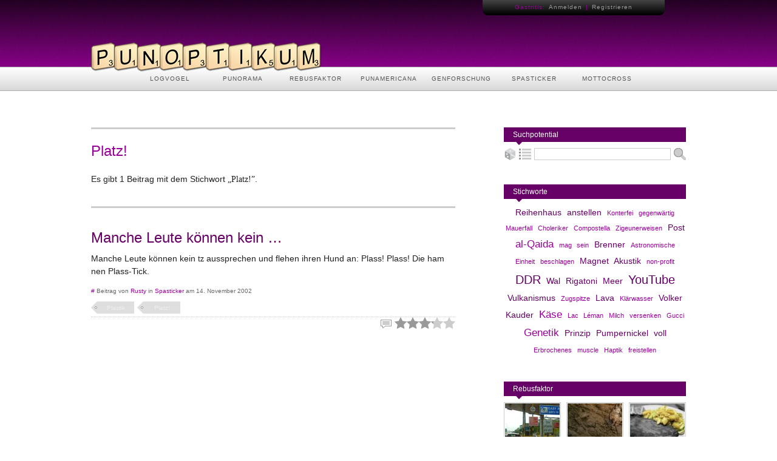

--- FILE ---
content_type: text/html; charset=utf-8
request_url: https://punopti.com/tageintagaus/Platz%21
body_size: 2662
content:
<!DOCTYPE html>
<html lang="de">
	<head>
		<title>Platz! » Tags » Punoptikum. Spiele mit Worten!</title>
		<meta name="description" content="Panoptikum der Wortspiele. Kleine aber feine Community rund ums Wortspiel und sprachlichen Kuriositäten." />
		<meta name="charset" content="UTF-8" />
		<meta http-equiv="content-type" content="text/html; charset=utf-8" />
		<meta http-equiv="content-style-type" content="text/css" />
		<meta http-equiv="content-language" content="de" />
		<link rel="stylesheet" href="/juliastiles.css" type="text/css" />
		<script type="text/javascript" src="/scriptease.js"></script>
		<link rel="search" type="application/opensearchdescription+xml" href="/scripts/suchpotential.xml" title="Punoptikum Wortspielsuche" />
		<link rel="alternate" type="application/rss+xml" title="RSS 2.0" href="//punopti.com/feed.xml" />
	</head>
	<body>
		<div id="header">
			<div id="userbar">
				<ul>
					<li class="first"></li>
					<li>Gastritis:</li>
					<li><a href="/meldeamt/login.html">Anmelden</a></li>
					<li>|</li>
					<li><a href="/meldeamt/registratur.html">Registrieren</a></li>
					<li class="last"></li>
				</ul>
			</div>
			<div id="logo"><a href="/"><img src="//static.punopti.com/images/logo.png" width="379" height="48" alt="Logo" /></a></div>
			<ul id="navbar">
				<li><a href="/logvogel/index.html">LOGVOGEL</a></li>
				<li><a href="/punorama/index.html">PUNORAMA</a></li>
				<li><a href="/rebusfaktor/index.html">REBUSFAKTOR</a></li>
				<li><a href="/punamericana/index.html">PUNAMERICANA</a></li>
				<li><a href="/genforschung/index.html">GENFORSCHUNG</a></li>
				<li><a href="/spasticker/index.html">SPASTICKER</a></li>
				<li><a href="/mottocross/index.html">MOTTOCROSS</a></li>
			</ul>
		</div>
		<div id="main">
		<div id="left">
			<div class="seq head">
				<h1>Platz!</h1>
				<p>Es gibt 1 Beitrag mit dem Stichwort <em>„Platz!”</em>.</p>
			</div>
			<a name="chMMVf"></a>
			<div class="seq">
				<h2><a href="/singletreff/chMMVf.html">Manche Leute können kein …</a></h2>
				<p>Manche Leute können kein <em>tz</em> aussprechen und flehen ihren Hund an: Plass! Plass! Die ham nen Plass-Tick.</p>
				<p class="info"><a href="/singletreff/chMMVf.html" title="Permalink">#</a> Beitrag von <a href="/user/rusty">Rusty</a> in <a href="/spasticker/index.html">Spasticker</a> am 14. November 2002</p>
				<div id="tagchMMVf" class="tags">
					<a href="/tageintagaus/Plastik">Plastik</a>
					<a href="/tageintagaus/Platz%21">Platz!</a>
				</div>
				<div class="icons">
					<div class="devotion" id="vote-chMMVf" style="background-position: -36px 0;"><img src="//static.punopti.com/images/star.png" onmouseover="$('#vote-chMMVf').css('background-position', '-80px 0');" onmouseout="$('#vote-chMMVf').css('background-position', '-36px 0');" onclick="$('#vote-chMMVf').load('/scripts/devotion.php', {'update':1, 'uid':'chMMVf', 'rating':1}, function(){ $('#vote-chMMVf').css('background-position', '-43px 0');});" style="cursor: pointer;" alt="" title="Mit 1 bewerten" /><img src="//static.punopti.com/images/star.png" onmouseover="$('#vote-chMMVf').css('background-position', '-60px 0');" onmouseout="$('#vote-chMMVf').css('background-position', '-36px 0');" onclick="$('#vote-chMMVf').load('/scripts/devotion.php', {'update':1, 'uid':'chMMVf', 'rating':2}, function(){ $('#vote-chMMVf').css('background-position', '-40px 0');});" style="cursor: pointer;" alt="" title="Mit 2 bewerten" /><img src="//static.punopti.com/images/star.png" onmouseover="$('#vote-chMMVf').css('background-position', '-40px 0');" onmouseout="$('#vote-chMMVf').css('background-position', '-36px 0');" onclick="$('#vote-chMMVf').load('/scripts/devotion.php', {'update':1, 'uid':'chMMVf', 'rating':3}, function(){ $('#vote-chMMVf').css('background-position', '-37px 0');});" style="cursor: pointer;" alt="" title="Mit 3 bewerten" /><img src="//static.punopti.com/images/star.png" onmouseover="$('#vote-chMMVf').css('background-position', '-20px 0');" onmouseout="$('#vote-chMMVf').css('background-position', '-36px 0');" onclick="$('#vote-chMMVf').load('/scripts/devotion.php', {'update':1, 'uid':'chMMVf', 'rating':4}, function(){ $('#vote-chMMVf').css('background-position', '-33px 0');});" style="cursor: pointer;" alt="" title="Mit 4 bewerten" /><img src="//static.punopti.com/images/star.png" onmouseover="$('#vote-chMMVf').css('background-position', '0px 0');" onmouseout="$('#vote-chMMVf').css('background-position', '-36px 0');" onclick="$('#vote-chMMVf').load('/scripts/devotion.php', {'update':1, 'uid':'chMMVf', 'rating':5}, function(){ $('#vote-chMMVf').css('background-position', '-30px 0');});" style="cursor: pointer;" alt="" title="Mit 5 bewerten" /></div>
					<div><a href="/singletreff/chMMVf.html#comments"><img src="//static.punopti.com/images/icon_comment_1.gif" title="1 Kommentar" alt="" /></a></div>
				</div>
			</div>
		</div>
			<div id="right">
				<div class="sidehead"><h3>Suchpotential</h3></div>
				<div class="sidebar">
					<form action="/scripts/suchpotential.php" method="get">
						<a href="/shuffle"><img src="//static.punopti.com/images/search_random.png" alt="Zufallsbeitrag" title="Zufallsbeitrag" /></a>
						<a href="/tageintagaus"><img src="//static.punopti.com/images/search_index.png" alt="Index" title="Index" /></a>
						<input type="text" name="such" />
						<input type="image" src="//static.punopti.com/images/search_lupe.png" title="Suche starten" />
					</form>
				</div>
				<div class="sidehead"><h3>Stichworte</h3></div>
				<div class="sidebar cloud">
					<a href="/tageintagaus/Reihenhaus" class="cloud2">Reihenhaus</a>
					<a href="/tageintagaus/anstellen" class="cloud2">anstellen</a>
					<a href="/tageintagaus/Konterfei" class="cloud1">Konterfei</a>
					<a href="/tageintagaus/gegenw%C3%A4rtig" class="cloud1">gegenwärtig</a>
					<a href="/tageintagaus/Mauerfall" class="cloud1">Mauerfall</a>
					<a href="/tageintagaus/Choleriker" class="cloud1">Choleriker</a>
					<a href="/tageintagaus/Compostella" class="cloud1">Compostella</a>
					<a href="/tageintagaus/Zigeunerweisen" class="cloud1">Zigeunerweisen</a>
					<a href="/tageintagaus/Post" class="cloud2">Post</a>
					<a href="/tageintagaus/al-Qaida" class="cloud3">al-Qaida</a>
					<a href="/tageintagaus/mag+sein" class="cloud1">mag sein</a>
					<a href="/tageintagaus/Brenner" class="cloud2">Brenner</a>
					<a href="/tageintagaus/Astronomische+Einheit" class="cloud1">Astronomische Einheit</a>
					<a href="/tageintagaus/beschlagen" class="cloud1">beschlagen</a>
					<a href="/tageintagaus/Magnet" class="cloud2">Magnet</a>
					<a href="/tageintagaus/Akustik" class="cloud2">Akustik</a>
					<a href="/tageintagaus/non-profit" class="cloud1">non-profit</a>
					<a href="/tageintagaus/DDR" class="cloud4">DDR</a>
					<a href="/tageintagaus/Wal" class="cloud2">Wal</a>
					<a href="/tageintagaus/Rigatoni" class="cloud2">Rigatoni</a>
					<a href="/tageintagaus/Meer" class="cloud2">Meer</a>
					<a href="/tageintagaus/YouTube" class="cloud4">YouTube</a>
					<a href="/tageintagaus/Vulkanismus" class="cloud2">Vulkanismus</a>
					<a href="/tageintagaus/Zugspitze" class="cloud1">Zugspitze</a>
					<a href="/tageintagaus/Lava" class="cloud2">Lava</a>
					<a href="/tageintagaus/Kl%C3%A4rwasser" class="cloud1">Klärwasser</a>
					<a href="/tageintagaus/Volker+Kauder" class="cloud2">Volker Kauder</a>
					<a href="/tageintagaus/K%C3%A4se" class="cloud3">Käse</a>
					<a href="/tageintagaus/Lac+L%C3%A9man" class="cloud1">Lac Léman</a>
					<a href="/tageintagaus/Milch" class="cloud1">Milch</a>
					<a href="/tageintagaus/versenken" class="cloud1">versenken</a>
					<a href="/tageintagaus/Gucci" class="cloud1">Gucci</a>
					<a href="/tageintagaus/Genetik" class="cloud3">Genetik</a>
					<a href="/tageintagaus/Prinzip" class="cloud2">Prinzip</a>
					<a href="/tageintagaus/Pumpernickel" class="cloud2">Pumpernickel</a>
					<a href="/tageintagaus/voll" class="cloud2">voll</a>
					<a href="/tageintagaus/Erbrochenes" class="cloud1">Erbrochenes</a>
					<a href="/tageintagaus/muscle" class="cloud1">muscle</a>
					<a href="/tageintagaus/Haptik" class="cloud1">Haptik</a>
					<a href="/tageintagaus/freistellen" class="cloud1">freistellen</a>
				</div>
				<div class="sidehead"><h3>Rebusfaktor</h3></div>
				<div class="sidebar rebusfaktor">
					<a href="/singletreff/4UzUwy.html"><img src="//static.punopti.com/rebusfaktor/_90/120902_timeout.jpg" alt="Timeout" /></a>
					<a href="/singletreff/7CWpKT.html"><img src="//static.punopti.com/rebusfaktor/_90/090610_schlamassel.jpg" alt="Schlamassel" /></a>
					<a href="/singletreff/UhXGpG.html"><img src="//static.punopti.com/rebusfaktor/_90/120105_saettigungsbeilage.jpg" alt="Sättigungsbeilage" /></a>
				</div>
				<div class="sidehead"><h3>Frisch kommentiert</h3></div>
				<div class="sidebar rebusfaktor">
					<a href="/singletreff/BRZ5QM.html#comments">Goldener Boden</a><br />
					<a href="/singletreff/qZnJLu.html#comments">Eishockey, Kanufahren und Wirsing</a><br />
					<a href="/singletreff/G5xD3Y.html#comments">Melasse de Dom in Kölle</a><br />
					<a href="/singletreff/KGmmR6.html#comments">G10</a><br />
					<a href="/singletreff/sjMdyB.html#comments">Wo wohnen denn eigentlich Katzen?</a><br />
				</div>
				<div class="sidehead"><h3>Sozialismus</h3></div>
				<div class="sidebar socialism">
					<a href="#"><img src="//static.punopti.com/images/facebook.jpg" alt="Become a fan on Facebook" /></a>
				</div>
			</div>
		</div>
		<div id="footer">
			<div>
				<div id="flogo">
					<a href="/"><img src="//static.punopti.com/images/logo_small.png" alt="Logo" /></a><!-- <a href="//twitter.com/punoptikum" target="_blank"><img src="//static.punopti.com/images/twitter.png" alt="Verfolge uns auf Twitter" /></a-->
				</div>
				<div id="f1">
					<a href="/about/about.html" class="footer" title="Über Punoptikum">Über Punoptikum</a><br />
					<a href="/about/impressum.html" class="footer" title="Impressum/Kontakt">Impressum/Kontakt</a><br />
					<a href="/about/nutzungsbedingungen.html" class="footer" title="Nutzungsbedingungen">Nutzungsbedingungen</a><br />
					<a href="/about/datenschutz.html" class="footer" title="Datenschutz">Datenschutz</a>
				</div>
				<div id="f2">
					<a href="/about/credits.html" class="footer" title="Danksagungen">Credits</a><br />
					<a href="/about/faq.html" class="footer" title="Häufig gestellte Fragen">Häufig gestellte Fragen</a><br />
					<a href="/about/jobs.html" class="footer" title="Jobs auf Punoptikum">Jobs</a><br />
					<a href="/about/spenden.html" class="footer" title=" Unterstütze Punoptikum ">Spenden</a><br />
				</div>
				<div id="f3">
					<a href="/about/creativecommons.html" title="Lizenzbestimmungen"><img src="//static.punopti.com/images/cc_share_white.gif" alt="" /></a>
					<a href="/about/creativecommons.html" title="Lizenzbestimmungen"><img src="//static.punopti.com/images/cc_by_white.gif" alt="" /></a>
					<a href="/about/creativecommons.html" title="Lizenzbestimmungen"><img src="//static.punopti.com/images/cc_nc_white.gif" alt="" /></a>
				</div>
			</div>
		</div>
	</body>
</html>